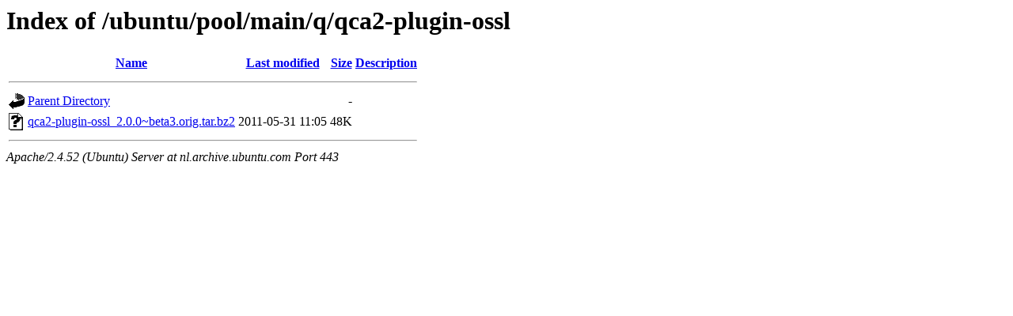

--- FILE ---
content_type: text/html;charset=UTF-8
request_url: https://nl.archive.ubuntu.com/ubuntu/pool/main/q/qca2-plugin-ossl/
body_size: 501
content:
<!DOCTYPE HTML PUBLIC "-//W3C//DTD HTML 3.2 Final//EN">
<html>
 <head>
  <title>Index of /ubuntu/pool/main/q/qca2-plugin-ossl</title>
 </head>
 <body>
<h1>Index of /ubuntu/pool/main/q/qca2-plugin-ossl</h1>
  <table>
   <tr><th valign="top"><img src="/icons/blank.gif" alt="[ICO]"></th><th><a href="?C=N;O=D">Name</a></th><th><a href="?C=M;O=A">Last modified</a></th><th><a href="?C=S;O=A">Size</a></th><th><a href="?C=D;O=A">Description</a></th></tr>
   <tr><th colspan="5"><hr></th></tr>
<tr><td valign="top"><img src="/icons/back.gif" alt="[PARENTDIR]"></td><td><a href="/ubuntu/pool/main/q/">Parent Directory</a></td><td>&nbsp;</td><td align="right">  - </td><td>&nbsp;</td></tr>
<tr><td valign="top"><img src="/icons/unknown.gif" alt="[   ]"></td><td><a href="qca2-plugin-ossl_2.0.0~beta3.orig.tar.bz2">qca2-plugin-ossl_2.0.0~beta3.orig.tar.bz2</a></td><td align="right">2011-05-31 11:05  </td><td align="right"> 48K</td><td>&nbsp;</td></tr>
   <tr><th colspan="5"><hr></th></tr>
</table>
<address>Apache/2.4.52 (Ubuntu) Server at nl.archive.ubuntu.com Port 443</address>
</body></html>
